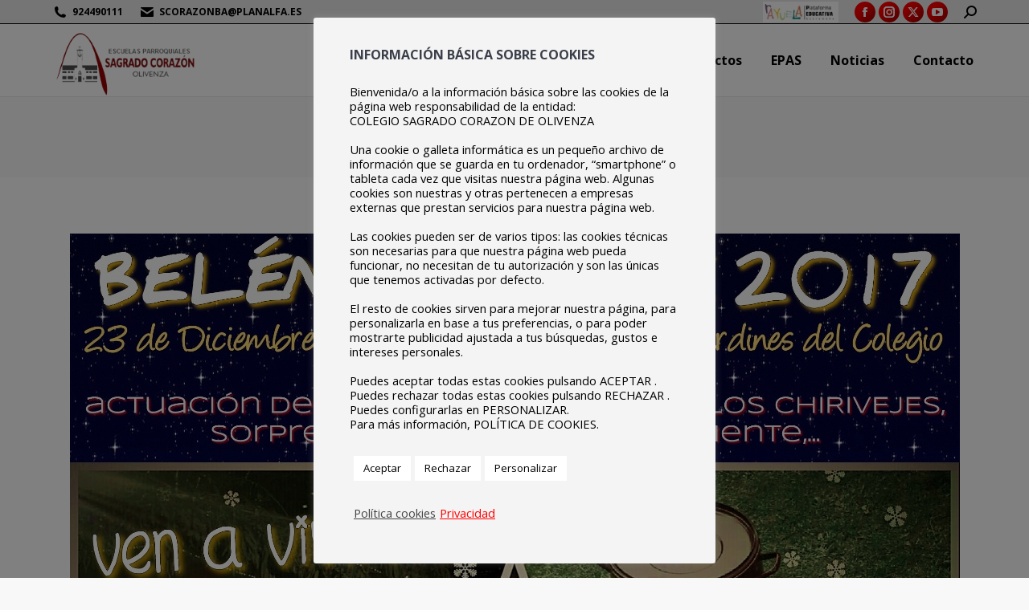

--- FILE ---
content_type: text/html; charset=UTF-8
request_url: https://www.sagradocorazonolivenza.com/portal-viviente-2017/portal-viviente-2017/
body_size: 15250
content:
<!DOCTYPE html>
<!--[if !(IE 6) | !(IE 7) | !(IE 8)  ]><!-->
<html lang="es" class="no-js">
<!--<![endif]-->
<head>
	<meta charset="UTF-8" />
				<meta name="viewport" content="width=device-width, initial-scale=1, maximum-scale=1, user-scalable=0"/>
			<meta name="theme-color" content="#ff0000"/>	<link rel="profile" href="https://gmpg.org/xfn/11" />
	<meta name='robots' content='index, follow, max-image-preview:large, max-snippet:-1, max-video-preview:-1' />
	<style>img:is([sizes="auto" i], [sizes^="auto," i]) { contain-intrinsic-size: 3000px 1500px }</style>
	<script type="text/javascript">function rgmkInitGoogleMaps(){window.rgmkGoogleMapsCallback=true;try{jQuery(document).trigger("rgmkGoogleMapsLoad")}catch(err){}}</script>
	<!-- This site is optimized with the Yoast SEO plugin v26.4 - https://yoast.com/wordpress/plugins/seo/ -->
	<title>Portal viviente 2017 - Escuelas Parroquiales Sagrado Corazón de Olivenza</title>
	<link rel="canonical" href="https://www.sagradocorazonolivenza.com/portal-viviente-2017/portal-viviente-2017/" />
	<meta property="og:locale" content="es_ES" />
	<meta property="og:type" content="article" />
	<meta property="og:title" content="Portal viviente 2017 - Escuelas Parroquiales Sagrado Corazón de Olivenza" />
	<meta property="og:url" content="https://www.sagradocorazonolivenza.com/portal-viviente-2017/portal-viviente-2017/" />
	<meta property="og:site_name" content="Escuelas Parroquiales Sagrado Corazón de Olivenza" />
	<meta property="og:image" content="https://www.sagradocorazonolivenza.com/portal-viviente-2017/portal-viviente-2017" />
	<meta property="og:image:width" content="1107" />
	<meta property="og:image:height" content="1600" />
	<meta property="og:image:type" content="image/jpeg" />
	<meta name="twitter:card" content="summary_large_image" />
	<script type="application/ld+json" class="yoast-schema-graph">{"@context":"https://schema.org","@graph":[{"@type":"WebPage","@id":"https://www.sagradocorazonolivenza.com/portal-viviente-2017/portal-viviente-2017/","url":"https://www.sagradocorazonolivenza.com/portal-viviente-2017/portal-viviente-2017/","name":"Portal viviente 2017 - Escuelas Parroquiales Sagrado Corazón de Olivenza","isPartOf":{"@id":"https://www.sagradocorazonolivenza.com/#website"},"primaryImageOfPage":{"@id":"https://www.sagradocorazonolivenza.com/portal-viviente-2017/portal-viviente-2017/#primaryimage"},"image":{"@id":"https://www.sagradocorazonolivenza.com/portal-viviente-2017/portal-viviente-2017/#primaryimage"},"thumbnailUrl":"https://www.sagradocorazonolivenza.com/wp-content/uploads/2017/12/Portal-viviente-2017.jpg","datePublished":"2017-12-03T12:41:57+00:00","breadcrumb":{"@id":"https://www.sagradocorazonolivenza.com/portal-viviente-2017/portal-viviente-2017/#breadcrumb"},"inLanguage":"es","potentialAction":[{"@type":"ReadAction","target":["https://www.sagradocorazonolivenza.com/portal-viviente-2017/portal-viviente-2017/"]}]},{"@type":"ImageObject","inLanguage":"es","@id":"https://www.sagradocorazonolivenza.com/portal-viviente-2017/portal-viviente-2017/#primaryimage","url":"https://www.sagradocorazonolivenza.com/wp-content/uploads/2017/12/Portal-viviente-2017.jpg","contentUrl":"https://www.sagradocorazonolivenza.com/wp-content/uploads/2017/12/Portal-viviente-2017.jpg","width":1107,"height":1600},{"@type":"BreadcrumbList","@id":"https://www.sagradocorazonolivenza.com/portal-viviente-2017/portal-viviente-2017/#breadcrumb","itemListElement":[{"@type":"ListItem","position":1,"name":"Portada","item":"https://www.sagradocorazonolivenza.com/"},{"@type":"ListItem","position":2,"name":"Portal viviente 2017","item":"https://www.sagradocorazonolivenza.com/portal-viviente-2017/"},{"@type":"ListItem","position":3,"name":"Portal viviente 2017"}]},{"@type":"WebSite","@id":"https://www.sagradocorazonolivenza.com/#website","url":"https://www.sagradocorazonolivenza.com/","name":"Escuelas Parroquiales Sagrado Corazón de Olivenza","description":"Escuelas Parroquiales Sagrado Corazón de Olivenza","publisher":{"@id":"https://www.sagradocorazonolivenza.com/#organization"},"potentialAction":[{"@type":"SearchAction","target":{"@type":"EntryPoint","urlTemplate":"https://www.sagradocorazonolivenza.com/?s={search_term_string}"},"query-input":{"@type":"PropertyValueSpecification","valueRequired":true,"valueName":"search_term_string"}}],"inLanguage":"es"},{"@type":"Organization","@id":"https://www.sagradocorazonolivenza.com/#organization","name":"Escuelas Parroquiales Sagrado Corazón de Olivenza","url":"https://www.sagradocorazonolivenza.com/","logo":{"@type":"ImageObject","inLanguage":"es","@id":"https://www.sagradocorazonolivenza.com/#/schema/logo/image/","url":"https://www.sagradocorazonolivenza.com/wp-content/uploads/2018/04/logoampa-escuelasparroquiales.jpg","contentUrl":"https://www.sagradocorazonolivenza.com/wp-content/uploads/2018/04/logoampa-escuelasparroquiales.jpg","width":300,"height":128,"caption":"Escuelas Parroquiales Sagrado Corazón de Olivenza"},"image":{"@id":"https://www.sagradocorazonolivenza.com/#/schema/logo/image/"}}]}</script>
	<!-- / Yoast SEO plugin. -->


<link rel='dns-prefetch' href='//fonts.googleapis.com' />
<link rel="alternate" type="application/rss+xml" title="Escuelas Parroquiales Sagrado Corazón de Olivenza &raquo; Feed" href="https://www.sagradocorazonolivenza.com/feed/" />
<script>
window._wpemojiSettings = {"baseUrl":"https:\/\/s.w.org\/images\/core\/emoji\/16.0.1\/72x72\/","ext":".png","svgUrl":"https:\/\/s.w.org\/images\/core\/emoji\/16.0.1\/svg\/","svgExt":".svg","source":{"concatemoji":"https:\/\/www.sagradocorazonolivenza.com\/wp-includes\/js\/wp-emoji-release.min.js?ver=6.8.3"}};
/*! This file is auto-generated */
!function(s,n){var o,i,e;function c(e){try{var t={supportTests:e,timestamp:(new Date).valueOf()};sessionStorage.setItem(o,JSON.stringify(t))}catch(e){}}function p(e,t,n){e.clearRect(0,0,e.canvas.width,e.canvas.height),e.fillText(t,0,0);var t=new Uint32Array(e.getImageData(0,0,e.canvas.width,e.canvas.height).data),a=(e.clearRect(0,0,e.canvas.width,e.canvas.height),e.fillText(n,0,0),new Uint32Array(e.getImageData(0,0,e.canvas.width,e.canvas.height).data));return t.every(function(e,t){return e===a[t]})}function u(e,t){e.clearRect(0,0,e.canvas.width,e.canvas.height),e.fillText(t,0,0);for(var n=e.getImageData(16,16,1,1),a=0;a<n.data.length;a++)if(0!==n.data[a])return!1;return!0}function f(e,t,n,a){switch(t){case"flag":return n(e,"\ud83c\udff3\ufe0f\u200d\u26a7\ufe0f","\ud83c\udff3\ufe0f\u200b\u26a7\ufe0f")?!1:!n(e,"\ud83c\udde8\ud83c\uddf6","\ud83c\udde8\u200b\ud83c\uddf6")&&!n(e,"\ud83c\udff4\udb40\udc67\udb40\udc62\udb40\udc65\udb40\udc6e\udb40\udc67\udb40\udc7f","\ud83c\udff4\u200b\udb40\udc67\u200b\udb40\udc62\u200b\udb40\udc65\u200b\udb40\udc6e\u200b\udb40\udc67\u200b\udb40\udc7f");case"emoji":return!a(e,"\ud83e\udedf")}return!1}function g(e,t,n,a){var r="undefined"!=typeof WorkerGlobalScope&&self instanceof WorkerGlobalScope?new OffscreenCanvas(300,150):s.createElement("canvas"),o=r.getContext("2d",{willReadFrequently:!0}),i=(o.textBaseline="top",o.font="600 32px Arial",{});return e.forEach(function(e){i[e]=t(o,e,n,a)}),i}function t(e){var t=s.createElement("script");t.src=e,t.defer=!0,s.head.appendChild(t)}"undefined"!=typeof Promise&&(o="wpEmojiSettingsSupports",i=["flag","emoji"],n.supports={everything:!0,everythingExceptFlag:!0},e=new Promise(function(e){s.addEventListener("DOMContentLoaded",e,{once:!0})}),new Promise(function(t){var n=function(){try{var e=JSON.parse(sessionStorage.getItem(o));if("object"==typeof e&&"number"==typeof e.timestamp&&(new Date).valueOf()<e.timestamp+604800&&"object"==typeof e.supportTests)return e.supportTests}catch(e){}return null}();if(!n){if("undefined"!=typeof Worker&&"undefined"!=typeof OffscreenCanvas&&"undefined"!=typeof URL&&URL.createObjectURL&&"undefined"!=typeof Blob)try{var e="postMessage("+g.toString()+"("+[JSON.stringify(i),f.toString(),p.toString(),u.toString()].join(",")+"));",a=new Blob([e],{type:"text/javascript"}),r=new Worker(URL.createObjectURL(a),{name:"wpTestEmojiSupports"});return void(r.onmessage=function(e){c(n=e.data),r.terminate(),t(n)})}catch(e){}c(n=g(i,f,p,u))}t(n)}).then(function(e){for(var t in e)n.supports[t]=e[t],n.supports.everything=n.supports.everything&&n.supports[t],"flag"!==t&&(n.supports.everythingExceptFlag=n.supports.everythingExceptFlag&&n.supports[t]);n.supports.everythingExceptFlag=n.supports.everythingExceptFlag&&!n.supports.flag,n.DOMReady=!1,n.readyCallback=function(){n.DOMReady=!0}}).then(function(){return e}).then(function(){var e;n.supports.everything||(n.readyCallback(),(e=n.source||{}).concatemoji?t(e.concatemoji):e.wpemoji&&e.twemoji&&(t(e.twemoji),t(e.wpemoji)))}))}((window,document),window._wpemojiSettings);
</script>
<link rel='stylesheet' id='ai1ec_style-css' href='//www.sagradocorazonolivenza.com/wp-content/plugins/all-in-one-event-calendar/public/themes-ai1ec/vortex/css/ai1ec_parsed_css.css?ver=3.0.0' media='all' />
<style id='wp-emoji-styles-inline-css'>

	img.wp-smiley, img.emoji {
		display: inline !important;
		border: none !important;
		box-shadow: none !important;
		height: 1em !important;
		width: 1em !important;
		margin: 0 0.07em !important;
		vertical-align: -0.1em !important;
		background: none !important;
		padding: 0 !important;
	}
</style>
<link rel='stylesheet' id='contact-form-7-css' href='https://www.sagradocorazonolivenza.com/wp-content/plugins/contact-form-7/includes/css/styles.css?ver=6.1.4' media='all' />
<link rel='stylesheet' id='cookie-law-info-css' href='https://www.sagradocorazonolivenza.com/wp-content/plugins/cookie-law-info/legacy/public/css/cookie-law-info-public.css?ver=3.3.7' media='all' />
<link rel='stylesheet' id='cookie-law-info-gdpr-css' href='https://www.sagradocorazonolivenza.com/wp-content/plugins/cookie-law-info/legacy/public/css/cookie-law-info-gdpr.css?ver=3.3.7' media='all' />
<link rel='stylesheet' id='uaf_client_css-css' href='https://www.sagradocorazonolivenza.com/wp-content/uploads/useanyfont/uaf.css?ver=1764587041' media='all' />
<link rel='stylesheet' id='the7-font-css' href='https://www.sagradocorazonolivenza.com/wp-content/themes/dt-the7/fonts/icomoon-the7-font/icomoon-the7-font.min.css?ver=12.10.0.1' media='all' />
<link rel='stylesheet' id='the7-awesome-fonts-css' href='https://www.sagradocorazonolivenza.com/wp-content/themes/dt-the7/fonts/FontAwesome/css/all.min.css?ver=12.10.0.1' media='all' />
<link rel='stylesheet' id='the7-awesome-fonts-back-css' href='https://www.sagradocorazonolivenza.com/wp-content/themes/dt-the7/fonts/FontAwesome/back-compat.min.css?ver=12.10.0.1' media='all' />
<link rel='stylesheet' id='the7-Defaults-css' href='https://www.sagradocorazonolivenza.com/wp-content/uploads/smile_fonts/Defaults/Defaults.css?ver=6.8.3' media='all' />
<link rel='stylesheet' id='the7-fontello-css' href='https://www.sagradocorazonolivenza.com/wp-content/themes/dt-the7/fonts/fontello/css/fontello.min.css?ver=12.10.0.1' media='all' />
<link rel='stylesheet' id='dt-web-fonts-css' href='https://fonts.googleapis.com/css?family=Open+Sans:400,400italic,600,700%7CRoboto:400,600,700&#038;display=swap' media='all' />
<link rel='stylesheet' id='dt-main-css' href='https://www.sagradocorazonolivenza.com/wp-content/themes/dt-the7/css/main.min.css?ver=12.10.0.1' media='all' />
<link rel='stylesheet' id='the7-custom-scrollbar-css' href='https://www.sagradocorazonolivenza.com/wp-content/themes/dt-the7/lib/custom-scrollbar/custom-scrollbar.min.css?ver=12.10.0.1' media='all' />
<link rel='stylesheet' id='the7-wpbakery-css' href='https://www.sagradocorazonolivenza.com/wp-content/themes/dt-the7/css/wpbakery.min.css?ver=12.10.0.1' media='all' />
<link rel='stylesheet' id='the7-core-css' href='https://www.sagradocorazonolivenza.com/wp-content/plugins/dt-the7-core/assets/css/post-type.min.css?ver=2.7.12' media='all' />
<link rel='stylesheet' id='the7-css-vars-css' href='https://www.sagradocorazonolivenza.com/wp-content/uploads/the7-css/css-vars.css?ver=41b34aa6d763' media='all' />
<link rel='stylesheet' id='dt-custom-css' href='https://www.sagradocorazonolivenza.com/wp-content/uploads/the7-css/custom.css?ver=41b34aa6d763' media='all' />
<link rel='stylesheet' id='dt-media-css' href='https://www.sagradocorazonolivenza.com/wp-content/uploads/the7-css/media.css?ver=41b34aa6d763' media='all' />
<link rel='stylesheet' id='the7-mega-menu-css' href='https://www.sagradocorazonolivenza.com/wp-content/uploads/the7-css/mega-menu.css?ver=41b34aa6d763' media='all' />
<link rel='stylesheet' id='the7-elements-albums-portfolio-css' href='https://www.sagradocorazonolivenza.com/wp-content/uploads/the7-css/the7-elements-albums-portfolio.css?ver=41b34aa6d763' media='all' />
<link rel='stylesheet' id='the7-elements-css' href='https://www.sagradocorazonolivenza.com/wp-content/uploads/the7-css/post-type-dynamic.css?ver=41b34aa6d763' media='all' />
<link rel='stylesheet' id='style-css' href='https://www.sagradocorazonolivenza.com/wp-content/themes/dt-the7/style.css?ver=12.10.0.1' media='all' />
<script src="https://www.sagradocorazonolivenza.com/wp-includes/js/jquery/jquery.min.js?ver=3.7.1" id="jquery-core-js"></script>
<script src="https://www.sagradocorazonolivenza.com/wp-includes/js/jquery/jquery-migrate.min.js?ver=3.4.1" id="jquery-migrate-js"></script>
<script id="cookie-law-info-js-extra">
var Cli_Data = {"nn_cookie_ids":["CONSENT","_gat","cookielawinfo-checkbox-analytics","cookielawinfo-checkbox-advertisement","cookielawinfo-checkbox-others","JSESSIONID","YSC","VISITOR_INFO1_LIVE","test_cookie","IDE","_ga","_gid","cookielawinfo-checkbox-functional","attributionCookie","redirectFacebook","_gat_dataTracker","aiovg_videos_views","cookielawinfo-checkbox-necessary","cookielawinfo-checkbox-performance","aiovg_rand_seed"],"cookielist":[],"non_necessary_cookies":{"rendimiento":["_gat"],"analisis":["CONSENT","_ga","_gid"],"publicidad":["YSC","VISITOR_INFO1_LIVE","test_cookie","IDE"],"otras":["attributionCookie","redirectFacebook","_gat_dataTracker","aiovg_videos_views","aiovg_rand_seed"],"necesarias":["JSESSIONID"]},"ccpaEnabled":"","ccpaRegionBased":"","ccpaBarEnabled":"","strictlyEnabled":["necessary","obligatoire"],"ccpaType":"gdpr","js_blocking":"1","custom_integration":"","triggerDomRefresh":"","secure_cookies":""};
var cli_cookiebar_settings = {"animate_speed_hide":"500","animate_speed_show":"500","background":"#f4f4f4","border":"#b1a6a6c2","border_on":"","button_1_button_colour":"#000","button_1_button_hover":"#000000","button_1_link_colour":"#fff","button_1_as_button":"1","button_1_new_win":"","button_2_button_colour":"#333","button_2_button_hover":"#292929","button_2_link_colour":"#444","button_2_as_button":"","button_2_hidebar":"1","button_3_button_colour":"#ffffff","button_3_button_hover":"#cccccc","button_3_link_colour":"#000000","button_3_as_button":"1","button_3_new_win":"","button_4_button_colour":"#ffffff","button_4_button_hover":"#cccccc","button_4_link_colour":"#000000","button_4_as_button":"1","button_7_button_colour":"#ffffff","button_7_button_hover":"#cccccc","button_7_link_colour":"#000000","button_7_as_button":"1","button_7_new_win":"","font_family":"inherit","header_fix":"","notify_animate_hide":"1","notify_animate_show":"1","notify_div_id":"#cookie-law-info-bar","notify_position_horizontal":"right","notify_position_vertical":"top","scroll_close":"","scroll_close_reload":"","accept_close_reload":"","reject_close_reload":"","showagain_tab":"1","showagain_background":"#fff","showagain_border":"#000","showagain_div_id":"#cookie-law-info-again","showagain_x_position":"100px","text":"#000","show_once_yn":"","show_once":"10000","logging_on":"","as_popup":"","popup_overlay":"1","bar_heading_text":"INFORMACI\u00d3N B\u00c1SICA SOBRE COOKIES","cookie_bar_as":"popup","popup_showagain_position":"bottom-left","widget_position":"left"};
var log_object = {"ajax_url":"https:\/\/www.sagradocorazonolivenza.com\/wp-admin\/admin-ajax.php"};
</script>
<script src="https://www.sagradocorazonolivenza.com/wp-content/plugins/cookie-law-info/legacy/public/js/cookie-law-info-public.js?ver=3.3.7" id="cookie-law-info-js"></script>
<script src="//www.sagradocorazonolivenza.com/wp-content/plugins/revslider/sr6/assets/js/rbtools.min.js?ver=6.7.38" async id="tp-tools-js"></script>
<script src="//www.sagradocorazonolivenza.com/wp-content/plugins/revslider/sr6/assets/js/rs6.min.js?ver=6.7.38" async id="revmin-js"></script>
<script id="dt-above-fold-js-extra">
var dtLocal = {"themeUrl":"https:\/\/www.sagradocorazonolivenza.com\/wp-content\/themes\/dt-the7","passText":"Para ver este art\u00edculo protegido, introduce la contrase\u00f1a:","moreButtonText":{"loading":"Cargando...","loadMore":"Cargar m\u00e1s"},"postID":"1750","ajaxurl":"https:\/\/www.sagradocorazonolivenza.com\/wp-admin\/admin-ajax.php","REST":{"baseUrl":"https:\/\/www.sagradocorazonolivenza.com\/wp-json\/the7\/v1","endpoints":{"sendMail":"\/send-mail"}},"contactMessages":{"required":"One or more fields have an error. Please check and try again.","terms":"Please accept the privacy policy.","fillTheCaptchaError":"Please, fill the captcha."},"captchaSiteKey":"","ajaxNonce":"3534f2d82f","pageData":"","themeSettings":{"smoothScroll":"off","lazyLoading":false,"desktopHeader":{"height":90},"ToggleCaptionEnabled":"disabled","ToggleCaption":"Navigation","floatingHeader":{"showAfter":94,"showMenu":true,"height":56,"logo":{"showLogo":true,"html":"<img class=\" preload-me\" src=\"https:\/\/www.sagradocorazonolivenza.com\/wp-content\/uploads\/2020\/01\/logohorizontal-trans-cabeceraflotanteh50.png\" srcset=\"https:\/\/www.sagradocorazonolivenza.com\/wp-content\/uploads\/2020\/01\/logohorizontal-trans-cabeceraflotanteh50.png 116w, https:\/\/www.sagradocorazonolivenza.com\/wp-content\/uploads\/2020\/01\/logohorizontal-trans-cabeceraflotanteh50.png 116w\" width=\"116\" height=\"50\"   sizes=\"116px\" alt=\"Escuelas Parroquiales Sagrado Coraz\u00f3n de Olivenza\" \/>","url":"https:\/\/www.sagradocorazonolivenza.com\/"}},"topLine":{"floatingTopLine":{"logo":{"showLogo":false,"html":""}}},"mobileHeader":{"firstSwitchPoint":990,"secondSwitchPoint":500,"firstSwitchPointHeight":70,"secondSwitchPointHeight":56,"mobileToggleCaptionEnabled":"disabled","mobileToggleCaption":"Men\u00fa"},"stickyMobileHeaderFirstSwitch":{"logo":{"html":"<img class=\" preload-me\" src=\"https:\/\/www.sagradocorazonolivenza.com\/wp-content\/uploads\/2017\/05\/logohorizontal-trans-cabecerah80.png\" srcset=\"https:\/\/www.sagradocorazonolivenza.com\/wp-content\/uploads\/2017\/05\/logohorizontal-trans-cabecerah80.png 186w, https:\/\/www.sagradocorazonolivenza.com\/wp-content\/uploads\/2017\/05\/logohorizontal-trans-cabecerah80.png 186w\" width=\"186\" height=\"80\"   sizes=\"186px\" alt=\"Escuelas Parroquiales Sagrado Coraz\u00f3n de Olivenza\" \/>"}},"stickyMobileHeaderSecondSwitch":{"logo":{"html":"<img class=\" preload-me\" src=\"https:\/\/www.sagradocorazonolivenza.com\/wp-content\/uploads\/2017\/05\/logohorizontal-trans-cabecerah80.png\" srcset=\"https:\/\/www.sagradocorazonolivenza.com\/wp-content\/uploads\/2017\/05\/logohorizontal-trans-cabecerah80.png 186w, https:\/\/www.sagradocorazonolivenza.com\/wp-content\/uploads\/2017\/05\/logohorizontal-trans-cabecerah80.png 186w\" width=\"186\" height=\"80\"   sizes=\"186px\" alt=\"Escuelas Parroquiales Sagrado Coraz\u00f3n de Olivenza\" \/>"}},"sidebar":{"switchPoint":970},"boxedWidth":"1280px"},"VCMobileScreenWidth":"768"};
var dtShare = {"shareButtonText":{"facebook":"Share on Facebook","twitter":"Share on X","pinterest":"Pin it","linkedin":"Share on Linkedin","whatsapp":"Share on Whatsapp"},"overlayOpacity":"85"};
</script>
<script src="https://www.sagradocorazonolivenza.com/wp-content/themes/dt-the7/js/above-the-fold.min.js?ver=12.10.0.1" id="dt-above-fold-js"></script>
<script></script><link rel="https://api.w.org/" href="https://www.sagradocorazonolivenza.com/wp-json/" /><link rel="alternate" title="JSON" type="application/json" href="https://www.sagradocorazonolivenza.com/wp-json/wp/v2/media/1750" /><link rel="EditURI" type="application/rsd+xml" title="RSD" href="https://www.sagradocorazonolivenza.com/xmlrpc.php?rsd" />
<meta name="generator" content="WordPress 6.8.3" />
<link rel='shortlink' href='https://www.sagradocorazonolivenza.com/?p=1750' />
<link rel="alternate" title="oEmbed (JSON)" type="application/json+oembed" href="https://www.sagradocorazonolivenza.com/wp-json/oembed/1.0/embed?url=https%3A%2F%2Fwww.sagradocorazonolivenza.com%2Fportal-viviente-2017%2Fportal-viviente-2017%2F" />
<link rel="alternate" title="oEmbed (XML)" type="text/xml+oembed" href="https://www.sagradocorazonolivenza.com/wp-json/oembed/1.0/embed?url=https%3A%2F%2Fwww.sagradocorazonolivenza.com%2Fportal-viviente-2017%2Fportal-viviente-2017%2F&#038;format=xml" />
<style type="text/css">
			.aiovg-player {
				display: block;
				position: relative;
				border-radius: 3px;
				padding-bottom: 56.25%;
				width: 100%;
				height: 0;	
				overflow: hidden;
			}
			
			.aiovg-player iframe,
			.aiovg-player .video-js,
			.aiovg-player .plyr {
				--plyr-color-main: #00b2ff;
				position: absolute;
				inset: 0;	
				margin: 0;
				padding: 0;
				width: 100%;
				height: 100%;
			}
		</style><meta name="generator" content="Powered by WPBakery Page Builder - drag and drop page builder for WordPress."/>
<meta name="generator" content="Powered by Slider Revolution 6.7.38 - responsive, Mobile-Friendly Slider Plugin for WordPress with comfortable drag and drop interface." />
<link rel="icon" href="https://www.sagradocorazonolivenza.com/wp-content/uploads/2017/02/logoepsc28x28.png" type="image/png" sizes="16x16"/><link rel="icon" href="https://www.sagradocorazonolivenza.com/wp-content/uploads/2017/02/logoepsc56x56.png" type="image/png" sizes="32x32"/><link rel="apple-touch-icon" href="https://www.sagradocorazonolivenza.com/wp-content/uploads/2017/02/logoepsc60x60.png"><link rel="apple-touch-icon" sizes="76x76" href="https://www.sagradocorazonolivenza.com/wp-content/uploads/2017/02/logoepsc76x76.png"><link rel="apple-touch-icon" sizes="120x120" href="https://www.sagradocorazonolivenza.com/wp-content/uploads/2017/02/logoepsc120x120.png"><link rel="apple-touch-icon" sizes="152x152" href="https://www.sagradocorazonolivenza.com/wp-content/uploads/2017/02/logoepsc152x152.png"><script>function setREVStartSize(e){
			//window.requestAnimationFrame(function() {
				window.RSIW = window.RSIW===undefined ? window.innerWidth : window.RSIW;
				window.RSIH = window.RSIH===undefined ? window.innerHeight : window.RSIH;
				try {
					var pw = document.getElementById(e.c).parentNode.offsetWidth,
						newh;
					pw = pw===0 || isNaN(pw) || (e.l=="fullwidth" || e.layout=="fullwidth") ? window.RSIW : pw;
					e.tabw = e.tabw===undefined ? 0 : parseInt(e.tabw);
					e.thumbw = e.thumbw===undefined ? 0 : parseInt(e.thumbw);
					e.tabh = e.tabh===undefined ? 0 : parseInt(e.tabh);
					e.thumbh = e.thumbh===undefined ? 0 : parseInt(e.thumbh);
					e.tabhide = e.tabhide===undefined ? 0 : parseInt(e.tabhide);
					e.thumbhide = e.thumbhide===undefined ? 0 : parseInt(e.thumbhide);
					e.mh = e.mh===undefined || e.mh=="" || e.mh==="auto" ? 0 : parseInt(e.mh,0);
					if(e.layout==="fullscreen" || e.l==="fullscreen")
						newh = Math.max(e.mh,window.RSIH);
					else{
						e.gw = Array.isArray(e.gw) ? e.gw : [e.gw];
						for (var i in e.rl) if (e.gw[i]===undefined || e.gw[i]===0) e.gw[i] = e.gw[i-1];
						e.gh = e.el===undefined || e.el==="" || (Array.isArray(e.el) && e.el.length==0)? e.gh : e.el;
						e.gh = Array.isArray(e.gh) ? e.gh : [e.gh];
						for (var i in e.rl) if (e.gh[i]===undefined || e.gh[i]===0) e.gh[i] = e.gh[i-1];
											
						var nl = new Array(e.rl.length),
							ix = 0,
							sl;
						e.tabw = e.tabhide>=pw ? 0 : e.tabw;
						e.thumbw = e.thumbhide>=pw ? 0 : e.thumbw;
						e.tabh = e.tabhide>=pw ? 0 : e.tabh;
						e.thumbh = e.thumbhide>=pw ? 0 : e.thumbh;
						for (var i in e.rl) nl[i] = e.rl[i]<window.RSIW ? 0 : e.rl[i];
						sl = nl[0];
						for (var i in nl) if (sl>nl[i] && nl[i]>0) { sl = nl[i]; ix=i;}
						var m = pw>(e.gw[ix]+e.tabw+e.thumbw) ? 1 : (pw-(e.tabw+e.thumbw)) / (e.gw[ix]);
						newh =  (e.gh[ix] * m) + (e.tabh + e.thumbh);
					}
					var el = document.getElementById(e.c);
					if (el!==null && el) el.style.height = newh+"px";
					el = document.getElementById(e.c+"_wrapper");
					if (el!==null && el) {
						el.style.height = newh+"px";
						el.style.display = "block";
					}
				} catch(e){
					console.log("Failure at Presize of Slider:" + e)
				}
			//});
		  };</script>
<noscript><style> .wpb_animate_when_almost_visible { opacity: 1; }</style></noscript><style id='the7-custom-inline-css' type='text/css'>
#responsive-form{
    max-width:600px /*-- cambiar esto para conseguir el ancho de la forma deseada --*/;
    margin:0 auto;
        width:100%;
}
.form-row{
    width: 100%;
}
.column-half, .column-full{
    float: left;
    position: relative;
    padding: 0.65rem;
    width:100%;
    -webkit-box-sizing: border-box;
        -moz-box-sizing: border-box;
        box-sizing: border-box
}
.clearfix:after {
    content: "";
    display: table;
    clear: both;
}

/**---------------- Media query ----------------**/
@media only screen and (min-width: 48em) { 
    .column-half{
        width: 50%;
    }
}
</style>
</head>
<body id="the7-body" class="attachment wp-singular attachment-template-default single single-attachment postid-1750 attachmentid-1750 attachment-jpeg wp-embed-responsive wp-theme-dt-the7 the7-core-ver-2.7.12 no-comments dt-responsive-on right-mobile-menu-close-icon ouside-menu-close-icon mobile-hamburger-close-bg-enable mobile-hamburger-close-bg-hover-enable  fade-medium-mobile-menu-close-icon fade-medium-menu-close-icon accent-gradient srcset-enabled btn-flat custom-btn-color custom-btn-hover-color phantom-fade phantom-line-decoration phantom-custom-logo-on floating-mobile-menu-icon top-header first-switch-logo-left first-switch-menu-right second-switch-logo-left second-switch-menu-right right-mobile-menu layzr-loading-on popup-message-style the7-ver-12.10.0.1 dt-fa-compatibility wpb-js-composer js-comp-ver-8.7.2 vc_responsive">
<!-- The7 12.10.0.1 -->

<div id="page" >
	<a class="skip-link screen-reader-text" href="#content">Saltar al contenido</a>

<div class="masthead inline-header right widgets full-height line-decoration shadow-mobile-header-decoration small-mobile-menu-icon mobile-menu-icon-bg-on mobile-menu-icon-hover-bg-on dt-parent-menu-clickable show-sub-menu-on-hover" >

	<div class="top-bar full-width-line top-bar-line-hide">
	<div class="top-bar-bg" ></div>
	<div class="left-widgets mini-widgets"><span class="mini-contacts phone show-on-desktop in-top-bar-left in-menu-second-switch"><i class="fa-fw the7-mw-icon-phone-bold"></i>924490111</span><span class="mini-contacts email show-on-desktop in-top-bar-left in-menu-second-switch"><i class="fa-fw the7-mw-icon-mail-bold"></i>scorazonba@planalfa.es</span></div><div class="right-widgets mini-widgets"><div class="text-area show-on-desktop in-top-bar-right in-menu-second-switch"><p><a href="https://rayuela.educarex.es/"><img style="vertical-align:middle;"  src="https://www.sagradocorazonolivenza.com/wp-content/uploads/2017/12/logo_rayuela-icono.jpg" alt="" width="94" /></a></p>
</div><div class="soc-ico show-on-desktop in-top-bar-right in-menu-second-switch accent-bg disabled-border border-off hover-custom-bg hover-disabled-border  hover-border-off"><a title="Facebook page opens in new window" href="https://www.facebook.com/sagradocorazonolivenza/" target="_blank" class="facebook"><span class="soc-font-icon"></span><span class="screen-reader-text">Facebook page opens in new window</span></a><a title="Instagram page opens in new window" href="https://www.instagram.com/scolivenza.europa?igsh=YjNjZTJ1MTJmZW5y" target="_blank" class="instagram"><span class="soc-font-icon"></span><span class="screen-reader-text">Instagram page opens in new window</span></a><a title="X page opens in new window" href="https://twitter.com/search?f=tweets&amp;q=%40peuroescuelas&amp;src=typd" target="_blank" class="twitter"><span class="soc-font-icon"></span><span class="screen-reader-text">X page opens in new window</span></a><a title="YouTube page opens in new window" href="https://www.youtube.com/channel/UCsrJ94cbA6PpsyQj2rbkeQQ/featured" target="_blank" class="you-tube"><span class="soc-font-icon"></span><span class="screen-reader-text">YouTube page opens in new window</span></a></div><div class="mini-search show-on-desktop in-top-bar-right near-logo-second-switch popup-search custom-icon"><form class="searchform mini-widget-searchform" role="search" method="get" action="https://www.sagradocorazonolivenza.com/">

	<div class="screen-reader-text">Search:</div>

	
		<a href="" class="submit text-disable"><i class=" mw-icon the7-mw-icon-search-bold"></i></a>
		<div class="popup-search-wrap">
			<input type="text" aria-label="Search" class="field searchform-s" name="s" value="" placeholder="Type and hit enter …" title="Search form"/>
			<a href="" class="search-icon"  aria-label="Search"><i class="the7-mw-icon-search-bold" aria-hidden="true"></i></a>
		</div>

			<input type="submit" class="assistive-text searchsubmit" value="Ir!"/>
</form>
</div></div></div>

	<header class="header-bar" role="banner">

		<div class="branding">
	<div id="site-title" class="assistive-text">Escuelas Parroquiales Sagrado Corazón de Olivenza</div>
	<div id="site-description" class="assistive-text">Escuelas Parroquiales Sagrado Corazón de Olivenza</div>
	<a class="" href="https://www.sagradocorazonolivenza.com/"><img class=" preload-me" src="https://www.sagradocorazonolivenza.com/wp-content/uploads/2017/05/logohorizontal-trans-cabecerah80.png" srcset="https://www.sagradocorazonolivenza.com/wp-content/uploads/2017/05/logohorizontal-trans-cabecerah80.png 186w, https://www.sagradocorazonolivenza.com/wp-content/uploads/2017/05/logohorizontal-trans-cabecerah80.png 186w" width="186" height="80"   sizes="186px" alt="Escuelas Parroquiales Sagrado Corazón de Olivenza" /></a></div>

		<ul id="primary-menu" class="main-nav underline-decoration l-to-r-line outside-item-remove-margin"><li class="menu-item menu-item-type-post_type menu-item-object-page menu-item-home menu-item-1388 first depth-0"><a href='https://www.sagradocorazonolivenza.com/' data-level='1'><span class="menu-item-text"><span class="menu-text">Inicio</span></span></a></li> <li class="menu-item menu-item-type-post_type menu-item-object-page menu-item-has-children menu-item-2783 has-children depth-0"><a href='https://www.sagradocorazonolivenza.com/somos/' data-level='1' aria-haspopup='true' aria-expanded='false'><span class="menu-item-text"><span class="menu-text">Somos</span></span></a><ul class="sub-nav gradient-hover" role="group"><li class="menu-item menu-item-type-post_type menu-item-object-page menu-item-2496 first depth-1"><a href='https://www.sagradocorazonolivenza.com/blog/' data-level='2'><span class="menu-item-text"><span class="menu-text">Blog SC</span></span></a></li> </ul></li> <li class="menu-item menu-item-type-post_type menu-item-object-page menu-item-5016 depth-0"><a href='https://www.sagradocorazonolivenza.com/escuela-infantil/' data-level='1'><span class="menu-item-text"><span class="menu-text">Escuela Infantil</span></span></a></li> <li class="menu-item menu-item-type-post_type menu-item-object-page menu-item-has-children menu-item-1410 has-children depth-0"><a href='https://www.sagradocorazonolivenza.com/familias/' data-level='1' aria-haspopup='true' aria-expanded='false'><span class="menu-item-text"><span class="menu-text">Familias</span></span></a><ul class="sub-nav gradient-hover" role="group"><li class="menu-item menu-item-type-post_type menu-item-object-page menu-item-1673 first depth-1"><a href='https://www.sagradocorazonolivenza.com/el-centro/pastoral/' data-level='2'><span class="menu-item-text"><span class="menu-text">Pastoral</span></span></a></li> <li class="menu-item menu-item-type-post_type menu-item-object-page menu-item-1391 depth-1"><a href='https://www.sagradocorazonolivenza.com/ampa/' data-level='2'><span class="menu-item-text"><span class="menu-text">AMPA</span></span></a></li> <li class="menu-item menu-item-type-post_type menu-item-object-page menu-item-1419 depth-1"><a href='https://www.sagradocorazonolivenza.com/profesorado/' data-level='2'><span class="menu-item-text"><span class="menu-text">Profesorado</span></span></a></li> <li class="menu-item menu-item-type-post_type menu-item-object-page menu-item-1397 depth-1"><a href='https://www.sagradocorazonolivenza.com/calendario-escolar/' data-level='2'><span class="menu-item-text"><span class="menu-text">Calendario escolar</span></span></a></li> </ul></li> <li class="menu-item menu-item-type-post_type menu-item-object-page menu-item-1421 depth-0"><a href='https://www.sagradocorazonolivenza.com/proyectos/' data-level='1'><span class="menu-item-text"><span class="menu-text">Proyectos</span></span></a></li> <li class="menu-item menu-item-type-post_type menu-item-object-page menu-item-has-children menu-item-3480 has-children depth-0"><a href='https://www.sagradocorazonolivenza.com/epas/' data-level='1' aria-haspopup='true' aria-expanded='false'><span class="menu-item-text"><span class="menu-text">EPAS</span></span></a><ul class="sub-nav gradient-hover" role="group"><li class="menu-item menu-item-type-post_type menu-item-object-page menu-item-has-children menu-item-4275 first has-children depth-1"><a href='https://www.sagradocorazonolivenza.com/epas/epas-2022-23/' data-level='2' aria-haspopup='true' aria-expanded='false'><span class="menu-item-text"><span class="menu-text">EPAS 2022-23</span></span></a><ul class="sub-nav gradient-hover" role="group"><li class="menu-item menu-item-type-post_type menu-item-object-page menu-item-4279 first depth-2"><a href='https://www.sagradocorazonolivenza.com/epas/epas-2022-23/info-point-2022-23/' data-level='3'><span class="menu-item-text"><span class="menu-text">Info Point 2022-23</span></span></a></li> <li class="menu-item menu-item-type-post_type menu-item-object-page menu-item-4291 depth-2"><a href='https://www.sagradocorazonolivenza.com/epas/epas-2022-23/actividades-epas-2022-23/' data-level='3'><span class="menu-item-text"><span class="menu-text">Actividades EPAS 2022-23</span></span></a></li> <li class="menu-item menu-item-type-post_type menu-item-object-page menu-item-4447 depth-2"><a href='https://www.sagradocorazonolivenza.com/epas/epas-2022-23/dia-de-europa-2023-23/' data-level='3'><span class="menu-item-text"><span class="menu-text">Día de Europa 2023-23</span></span></a></li> <li class="menu-item menu-item-type-post_type menu-item-object-page menu-item-4454 depth-2"><a href='https://www.sagradocorazonolivenza.com/epas/epas-2022-23/dossier-de-comunicacion-del-proyecto-epas-2022-23/' data-level='3'><span class="menu-item-text"><span class="menu-text">Dossier de comunicación del proyecto EPAS 2022-23</span></span></a></li> </ul></li> <li class="menu-item menu-item-type-post_type menu-item-object-page menu-item-has-children menu-item-3481 has-children depth-1"><a href='https://www.sagradocorazonolivenza.com/epas/epas-2021-22/' data-level='2' aria-haspopup='true' aria-expanded='false'><span class="menu-item-text"><span class="menu-text">EPAS 2021-22</span></span></a><ul class="sub-nav gradient-hover" role="group"><li class="menu-item menu-item-type-post_type menu-item-object-page menu-item-4144 first depth-2"><a href='https://www.sagradocorazonolivenza.com/epas/epas-2021-22/info-point-2021-22/' data-level='3'><span class="menu-item-text"><span class="menu-text">Info Point 2021-22</span></span></a></li> <li class="menu-item menu-item-type-post_type menu-item-object-page menu-item-4132 depth-2"><a href='https://www.sagradocorazonolivenza.com/epas/epas-2021-22/dossier-de-comunicacion-del-proyecto-epas-2021-22/' data-level='3'><span class="menu-item-text"><span class="menu-text">Dossier de comunicación del proyecto EPAS 2021-22</span></span></a></li> <li class="menu-item menu-item-type-post_type menu-item-object-page menu-item-3482 depth-2"><a href='https://www.sagradocorazonolivenza.com/epas/epas-2021-22/noticias-epas-2021-22/' data-level='3'><span class="menu-item-text"><span class="menu-text">Noticias EPAS 2021-22</span></span></a></li> <li class="menu-item menu-item-type-post_type menu-item-object-page menu-item-3484 depth-2"><a href='https://www.sagradocorazonolivenza.com/epas/epas-2021-22/dia-de-europa-2021-22/' data-level='3'><span class="menu-item-text"><span class="menu-text">Día de EUROPA 2021-22</span></span></a></li> </ul></li> <li class="menu-item menu-item-type-post_type menu-item-object-page menu-item-has-children menu-item-3485 has-children depth-1"><a href='https://www.sagradocorazonolivenza.com/epas/epas-2020-21/' data-level='2' aria-haspopup='true' aria-expanded='false'><span class="menu-item-text"><span class="menu-text">EPAS 2020-21</span></span></a><ul class="sub-nav gradient-hover" role="group"><li class="menu-item menu-item-type-post_type menu-item-object-page menu-item-3488 first depth-2"><a href='https://www.sagradocorazonolivenza.com/epas/epas-2020-21/noticias-epas-2020-21/' data-level='3'><span class="menu-item-text"><span class="menu-text">Noticias EPAS 2020-21</span></span></a></li> <li class="menu-item menu-item-type-post_type menu-item-object-page menu-item-3487 depth-2"><a href='https://www.sagradocorazonolivenza.com/epas/epas-2020-21/galeria-epas-2020-21/' data-level='3'><span class="menu-item-text"><span class="menu-text">Galeria EPAS 2020-21</span></span></a></li> <li class="menu-item menu-item-type-post_type menu-item-object-page menu-item-3486 depth-2"><a href='https://www.sagradocorazonolivenza.com/epas/epas-2020-21/dia-de-europa-2020-21/' data-level='3'><span class="menu-item-text"><span class="menu-text">Día de EUROPA 2020-21</span></span></a></li> </ul></li> </ul></li> <li class="menu-item menu-item-type-post_type menu-item-object-page menu-item-1414 depth-0"><a href='https://www.sagradocorazonolivenza.com/noticias/' data-level='1'><span class="menu-item-text"><span class="menu-text">Noticias</span></span></a></li> <li class="menu-item menu-item-type-post_type menu-item-object-page menu-item-1815 last depth-0"><a href='https://www.sagradocorazonolivenza.com/el-centro/contacto/' data-level='1'><span class="menu-item-text"><span class="menu-text">Contacto</span></span></a></li> </ul>
		
	</header>

</div>
<div role="navigation" aria-label="Main Menu" class="dt-mobile-header mobile-menu-show-divider">
	<div class="dt-close-mobile-menu-icon" aria-label="Close" role="button" tabindex="0"><div class="close-line-wrap"><span class="close-line"></span><span class="close-line"></span><span class="close-line"></span></div></div>	<ul id="mobile-menu" class="mobile-main-nav">
		<li class="menu-item menu-item-type-post_type menu-item-object-page menu-item-home menu-item-1388 first depth-0"><a href='https://www.sagradocorazonolivenza.com/' data-level='1'><span class="menu-item-text"><span class="menu-text">Inicio</span></span></a></li> <li class="menu-item menu-item-type-post_type menu-item-object-page menu-item-has-children menu-item-2783 has-children depth-0"><a href='https://www.sagradocorazonolivenza.com/somos/' data-level='1' aria-haspopup='true' aria-expanded='false'><span class="menu-item-text"><span class="menu-text">Somos</span></span></a><ul class="sub-nav gradient-hover" role="group"><li class="menu-item menu-item-type-post_type menu-item-object-page menu-item-2496 first depth-1"><a href='https://www.sagradocorazonolivenza.com/blog/' data-level='2'><span class="menu-item-text"><span class="menu-text">Blog SC</span></span></a></li> </ul></li> <li class="menu-item menu-item-type-post_type menu-item-object-page menu-item-5016 depth-0"><a href='https://www.sagradocorazonolivenza.com/escuela-infantil/' data-level='1'><span class="menu-item-text"><span class="menu-text">Escuela Infantil</span></span></a></li> <li class="menu-item menu-item-type-post_type menu-item-object-page menu-item-has-children menu-item-1410 has-children depth-0"><a href='https://www.sagradocorazonolivenza.com/familias/' data-level='1' aria-haspopup='true' aria-expanded='false'><span class="menu-item-text"><span class="menu-text">Familias</span></span></a><ul class="sub-nav gradient-hover" role="group"><li class="menu-item menu-item-type-post_type menu-item-object-page menu-item-1673 first depth-1"><a href='https://www.sagradocorazonolivenza.com/el-centro/pastoral/' data-level='2'><span class="menu-item-text"><span class="menu-text">Pastoral</span></span></a></li> <li class="menu-item menu-item-type-post_type menu-item-object-page menu-item-1391 depth-1"><a href='https://www.sagradocorazonolivenza.com/ampa/' data-level='2'><span class="menu-item-text"><span class="menu-text">AMPA</span></span></a></li> <li class="menu-item menu-item-type-post_type menu-item-object-page menu-item-1419 depth-1"><a href='https://www.sagradocorazonolivenza.com/profesorado/' data-level='2'><span class="menu-item-text"><span class="menu-text">Profesorado</span></span></a></li> <li class="menu-item menu-item-type-post_type menu-item-object-page menu-item-1397 depth-1"><a href='https://www.sagradocorazonolivenza.com/calendario-escolar/' data-level='2'><span class="menu-item-text"><span class="menu-text">Calendario escolar</span></span></a></li> </ul></li> <li class="menu-item menu-item-type-post_type menu-item-object-page menu-item-1421 depth-0"><a href='https://www.sagradocorazonolivenza.com/proyectos/' data-level='1'><span class="menu-item-text"><span class="menu-text">Proyectos</span></span></a></li> <li class="menu-item menu-item-type-post_type menu-item-object-page menu-item-has-children menu-item-3480 has-children depth-0"><a href='https://www.sagradocorazonolivenza.com/epas/' data-level='1' aria-haspopup='true' aria-expanded='false'><span class="menu-item-text"><span class="menu-text">EPAS</span></span></a><ul class="sub-nav gradient-hover" role="group"><li class="menu-item menu-item-type-post_type menu-item-object-page menu-item-has-children menu-item-4275 first has-children depth-1"><a href='https://www.sagradocorazonolivenza.com/epas/epas-2022-23/' data-level='2' aria-haspopup='true' aria-expanded='false'><span class="menu-item-text"><span class="menu-text">EPAS 2022-23</span></span></a><ul class="sub-nav gradient-hover" role="group"><li class="menu-item menu-item-type-post_type menu-item-object-page menu-item-4279 first depth-2"><a href='https://www.sagradocorazonolivenza.com/epas/epas-2022-23/info-point-2022-23/' data-level='3'><span class="menu-item-text"><span class="menu-text">Info Point 2022-23</span></span></a></li> <li class="menu-item menu-item-type-post_type menu-item-object-page menu-item-4291 depth-2"><a href='https://www.sagradocorazonolivenza.com/epas/epas-2022-23/actividades-epas-2022-23/' data-level='3'><span class="menu-item-text"><span class="menu-text">Actividades EPAS 2022-23</span></span></a></li> <li class="menu-item menu-item-type-post_type menu-item-object-page menu-item-4447 depth-2"><a href='https://www.sagradocorazonolivenza.com/epas/epas-2022-23/dia-de-europa-2023-23/' data-level='3'><span class="menu-item-text"><span class="menu-text">Día de Europa 2023-23</span></span></a></li> <li class="menu-item menu-item-type-post_type menu-item-object-page menu-item-4454 depth-2"><a href='https://www.sagradocorazonolivenza.com/epas/epas-2022-23/dossier-de-comunicacion-del-proyecto-epas-2022-23/' data-level='3'><span class="menu-item-text"><span class="menu-text">Dossier de comunicación del proyecto EPAS 2022-23</span></span></a></li> </ul></li> <li class="menu-item menu-item-type-post_type menu-item-object-page menu-item-has-children menu-item-3481 has-children depth-1"><a href='https://www.sagradocorazonolivenza.com/epas/epas-2021-22/' data-level='2' aria-haspopup='true' aria-expanded='false'><span class="menu-item-text"><span class="menu-text">EPAS 2021-22</span></span></a><ul class="sub-nav gradient-hover" role="group"><li class="menu-item menu-item-type-post_type menu-item-object-page menu-item-4144 first depth-2"><a href='https://www.sagradocorazonolivenza.com/epas/epas-2021-22/info-point-2021-22/' data-level='3'><span class="menu-item-text"><span class="menu-text">Info Point 2021-22</span></span></a></li> <li class="menu-item menu-item-type-post_type menu-item-object-page menu-item-4132 depth-2"><a href='https://www.sagradocorazonolivenza.com/epas/epas-2021-22/dossier-de-comunicacion-del-proyecto-epas-2021-22/' data-level='3'><span class="menu-item-text"><span class="menu-text">Dossier de comunicación del proyecto EPAS 2021-22</span></span></a></li> <li class="menu-item menu-item-type-post_type menu-item-object-page menu-item-3482 depth-2"><a href='https://www.sagradocorazonolivenza.com/epas/epas-2021-22/noticias-epas-2021-22/' data-level='3'><span class="menu-item-text"><span class="menu-text">Noticias EPAS 2021-22</span></span></a></li> <li class="menu-item menu-item-type-post_type menu-item-object-page menu-item-3484 depth-2"><a href='https://www.sagradocorazonolivenza.com/epas/epas-2021-22/dia-de-europa-2021-22/' data-level='3'><span class="menu-item-text"><span class="menu-text">Día de EUROPA 2021-22</span></span></a></li> </ul></li> <li class="menu-item menu-item-type-post_type menu-item-object-page menu-item-has-children menu-item-3485 has-children depth-1"><a href='https://www.sagradocorazonolivenza.com/epas/epas-2020-21/' data-level='2' aria-haspopup='true' aria-expanded='false'><span class="menu-item-text"><span class="menu-text">EPAS 2020-21</span></span></a><ul class="sub-nav gradient-hover" role="group"><li class="menu-item menu-item-type-post_type menu-item-object-page menu-item-3488 first depth-2"><a href='https://www.sagradocorazonolivenza.com/epas/epas-2020-21/noticias-epas-2020-21/' data-level='3'><span class="menu-item-text"><span class="menu-text">Noticias EPAS 2020-21</span></span></a></li> <li class="menu-item menu-item-type-post_type menu-item-object-page menu-item-3487 depth-2"><a href='https://www.sagradocorazonolivenza.com/epas/epas-2020-21/galeria-epas-2020-21/' data-level='3'><span class="menu-item-text"><span class="menu-text">Galeria EPAS 2020-21</span></span></a></li> <li class="menu-item menu-item-type-post_type menu-item-object-page menu-item-3486 depth-2"><a href='https://www.sagradocorazonolivenza.com/epas/epas-2020-21/dia-de-europa-2020-21/' data-level='3'><span class="menu-item-text"><span class="menu-text">Día de EUROPA 2020-21</span></span></a></li> </ul></li> </ul></li> <li class="menu-item menu-item-type-post_type menu-item-object-page menu-item-1414 depth-0"><a href='https://www.sagradocorazonolivenza.com/noticias/' data-level='1'><span class="menu-item-text"><span class="menu-text">Noticias</span></span></a></li> <li class="menu-item menu-item-type-post_type menu-item-object-page menu-item-1815 last depth-0"><a href='https://www.sagradocorazonolivenza.com/el-centro/contacto/' data-level='1'><span class="menu-item-text"><span class="menu-text">Contacto</span></span></a></li> 	</ul>
	<div class='mobile-mini-widgets-in-menu'></div>
</div>

		<div class="page-title title-center solid-bg">
			<div class="wf-wrap">

				<div class="page-title-head hgroup"><h1 class="entry-title">Portal viviente 2017</h1></div><div class="page-title-breadcrumbs"><div class="assistive-text">Estás aquí:</div><ol class="breadcrumbs text-small" itemscope itemtype="https://schema.org/BreadcrumbList"><li itemprop="itemListElement" itemscope itemtype="https://schema.org/ListItem"><a itemprop="item" href="https://www.sagradocorazonolivenza.com/" title="Inicio"><span itemprop="name">Inicio</span></a><meta itemprop="position" content="1" /></li><li class="current" itemprop="itemListElement" itemscope itemtype="https://schema.org/ListItem"><span itemprop="name">Portal viviente 2017</span><meta itemprop="position" content="2" /></li></ol></div>			</div>
		</div>

		

<div id="main" class="sidebar-none sidebar-divider-vertical">

	
	<div class="main-gradient"></div>
	<div class="wf-wrap">
	<div class="wf-container-main">

	

			<!-- Content -->
			<div id="content" class="content" role="main">

				
					
						<article id="post-1750" class="post-1750 attachment type-attachment status-inherit description-off">

							
							<a href="https://www.sagradocorazonolivenza.com/wp-content/uploads/2017/12/Portal-viviente-2017.jpg" class="alignnone rollover rollover-zoom dt-pswp-item layzr-bg" data-dt-img-description="" title="Portal viviente 2017"><img class="preload-me lazy-load aspect" src="data:image/svg+xml,%3Csvg%20xmlns%3D&#39;http%3A%2F%2Fwww.w3.org%2F2000%2Fsvg&#39;%20viewBox%3D&#39;0%200%201107%201600&#39;%2F%3E" data-src="https://www.sagradocorazonolivenza.com/wp-content/uploads/2017/12/Portal-viviente-2017.jpg" data-srcset="https://www.sagradocorazonolivenza.com/wp-content/uploads/2017/12/Portal-viviente-2017.jpg 1107w" loading="eager" style="--ratio: 1107 / 1600" sizes="(max-width: 1107px) 100vw, 1107px" alt="" width="1107" height="1600"  /></a>
						</article>

						
					
				
			</div><!-- #content -->

			

			</div><!-- .wf-container -->
		</div><!-- .wf-wrap -->

	
	</div><!-- #main -->

	


	<!-- !Footer -->
	<footer id="footer" class="footer solid-bg"  role="contentinfo">

		
<!-- !Bottom-bar -->
<div id="bottom-bar" class="solid-bg logo-left">
    <div class="wf-wrap">
        <div class="wf-container-bottom">

			
                <div class="wf-float-left">

					Escuelas Parroquiales Sagrado Corazón de Olivenza.
                </div>

			
            <div class="wf-float-right">

				<div class="mini-nav"><ul id="bottom-menu"><li class="menu-item menu-item-type-post_type menu-item-object-page menu-item-3436 first depth-0"><a href='https://www.sagradocorazonolivenza.com/cookie-policy/' data-level='1'><span class="menu-item-text"><span class="menu-text">Política de cookies</span></span></a></li> <li class="menu-item menu-item-type-post_type menu-item-object-page menu-item-privacy-policy menu-item-1021 depth-0"><a href='https://www.sagradocorazonolivenza.com/politica-de-privacidad/' data-level='1'><span class="menu-item-text"><span class="menu-text">Política de privacidad</span></span></a></li> <li class="menu-item menu-item-type-post_type menu-item-object-page menu-item-1020 last depth-0"><a href='https://www.sagradocorazonolivenza.com/aviso-legal/' data-level='1'><span class="menu-item-text"><span class="menu-text">Aviso Legal</span></span></a></li> </ul><div class="menu-select"><span class="customSelect1"><span class="customSelectInner">Legal</span></span></div></div>
            </div>

        </div><!-- .wf-container-bottom -->
    </div><!-- .wf-wrap -->
</div><!-- #bottom-bar -->
	</footer><!-- #footer -->

<a href="#" class="scroll-top"><svg version="1.1" xmlns="http://www.w3.org/2000/svg" xmlns:xlink="http://www.w3.org/1999/xlink" x="0px" y="0px"
	 viewBox="0 0 16 16" style="enable-background:new 0 0 16 16;" xml:space="preserve">
<path d="M11.7,6.3l-3-3C8.5,3.1,8.3,3,8,3c0,0,0,0,0,0C7.7,3,7.5,3.1,7.3,3.3l-3,3c-0.4,0.4-0.4,1,0,1.4c0.4,0.4,1,0.4,1.4,0L7,6.4
	V12c0,0.6,0.4,1,1,1s1-0.4,1-1V6.4l1.3,1.3c0.4,0.4,1,0.4,1.4,0C11.9,7.5,12,7.3,12,7S11.9,6.5,11.7,6.3z"/>
</svg><span class="screen-reader-text">Go to Top</span></a>

</div><!-- #page -->


		<script>
			window.RS_MODULES = window.RS_MODULES || {};
			window.RS_MODULES.modules = window.RS_MODULES.modules || {};
			window.RS_MODULES.waiting = window.RS_MODULES.waiting || [];
			window.RS_MODULES.defered = false;
			window.RS_MODULES.moduleWaiting = window.RS_MODULES.moduleWaiting || {};
			window.RS_MODULES.type = 'compiled';
		</script>
		<script type="speculationrules">
{"prefetch":[{"source":"document","where":{"and":[{"href_matches":"\/*"},{"not":{"href_matches":["\/wp-*.php","\/wp-admin\/*","\/wp-content\/uploads\/*","\/wp-content\/*","\/wp-content\/plugins\/*","\/wp-content\/themes\/dt-the7\/*","\/*\\?(.+)"]}},{"not":{"selector_matches":"a[rel~=\"nofollow\"]"}},{"not":{"selector_matches":".no-prefetch, .no-prefetch a"}}]},"eagerness":"conservative"}]}
</script>
<!--googleoff: all--><div id="cookie-law-info-bar" data-nosnippet="true"><h5 class="cli_messagebar_head">INFORMACIÓN BÁSICA SOBRE COOKIES</h5><span><div class="cli-bar-container cli-style-v2"><div class="cli-bar-message"><br />
Bienvenida/o a la información básica sobre las cookies de la página web responsabilidad de la entidad:<br />
COLEGIO SAGRADO CORAZON DE OLIVENZA<br />
<br />
Una cookie o galleta informática es un pequeño archivo de información que se guarda en tu ordenador, “smartphone” o tableta cada vez que visitas nuestra página web. Algunas cookies son nuestras y otras pertenecen a empresas externas que prestan servicios para nuestra página web. <br />
<br />
Las cookies pueden ser de varios tipos: las cookies técnicas son necesarias para que nuestra página web pueda funcionar, no necesitan de tu autorización y son las únicas que tenemos activadas por defecto. <br />
<br />
El resto de cookies sirven para mejorar nuestra página, para personalizarla en base a tus preferencias, o para poder mostrarte publicidad ajustada a tus búsquedas, gustos e intereses personales. <br />
<br />
Puedes aceptar todas estas cookies pulsando ACEPTAR .<br />
Puedes rechazar todas estas cookies pulsando RECHAZAR .<br />
Puedes configurarlas en PERSONALIZAR.      <br />
Para más información, POLÍTICA DE COOKIES.<br />
</div><br />
<div class="cli-bar-btn_container cli-style-v2"><a id="wt-cli-accept-all-btn" role='button' data-cli_action="accept_all" class="wt-cli-element medium cli-plugin-button wt-cli-accept-all-btn cookie_action_close_header cli_action_button">Aceptar</a> <a role='button' id="cookie_action_close_header_reject" class="medium cli-plugin-button cli-plugin-main-button cookie_action_close_header_reject cli_action_button wt-cli-reject-btn" data-cli_action="reject">Rechazar</a> <a role='button' class="medium cli-plugin-button cli-plugin-main-button cli_settings_button">Personalizar</a><br />
</div><br />
<div class="cli-bar-btn_container cli-style-v2"><a href="https://www.sagradocorazonolivenza.com/cookie-policy/" id="CONSTANT_OPEN_URL" target="_blank" class="cli-plugin-main-link" style="margin:0px 5px 0px 5px">Política cookies</a> <a href="https://www.sagradocorazonolivenza.com/politica-de-privacidad/">Privacidad</a></div><br />
</div><br />
<br />
</span></div><div id="cookie-law-info-again" data-nosnippet="true"><span id="cookie_hdr_showagain">Política de privacidad y cookies</span></div><div class="cli-modal" data-nosnippet="true" id="cliSettingsPopup" tabindex="-1" role="dialog" aria-labelledby="cliSettingsPopup" aria-hidden="true">
  <div class="cli-modal-dialog" role="document">
	<div class="cli-modal-content cli-bar-popup">
		  <button type="button" class="cli-modal-close" id="cliModalClose">
			<svg class="" viewBox="0 0 24 24"><path d="M19 6.41l-1.41-1.41-5.59 5.59-5.59-5.59-1.41 1.41 5.59 5.59-5.59 5.59 1.41 1.41 5.59-5.59 5.59 5.59 1.41-1.41-5.59-5.59z"></path><path d="M0 0h24v24h-24z" fill="none"></path></svg>
			<span class="wt-cli-sr-only">Cerrar</span>
		  </button>
		  <div class="cli-modal-body">
			<div class="cli-container-fluid cli-tab-container">
	<div class="cli-row">
		<div class="cli-col-12 cli-align-items-stretch cli-px-0">
			<div class="cli-privacy-overview">
				<h4>Resumen de privacidad</h4>				<div class="cli-privacy-content">
					<div class="cli-privacy-content-text">Este sitio web utiliza cookies para mejorar su experiencia mientras navega por el sitio web. De estas, las cookies que se clasifican como necesarias se almacenan en su navegador, ya que son esenciales para el funcionamiento de las funcionalidades básicas del sitio web. También utilizamos cookies de terceros que nos ayudan a analizar y comprender cómo utiliza este sitio web. Estas cookies se almacenarán en su navegador solo con su consentimiento. También tiene la opción de optar por no recibir estas cookies. Pero la exclusión voluntaria de algunas de estas cookies puede afectar su experiencia de navegación.</div>
				</div>
				<a class="cli-privacy-readmore" aria-label="Mostrar más" role="button" data-readmore-text="Mostrar más" data-readless-text="Mostrar menos"></a>			</div>
		</div>
		<div class="cli-col-12 cli-align-items-stretch cli-px-0 cli-tab-section-container">
												<div class="cli-tab-section">
						<div class="cli-tab-header">
							<a role="button" tabindex="0" class="cli-nav-link cli-settings-mobile" data-target="funcional" data-toggle="cli-toggle-tab">
								Funcional							</a>
															<div class="cli-switch">
									<input type="checkbox" id="wt-cli-checkbox-funcional" class="cli-user-preference-checkbox"  data-id="checkbox-funcional" checked='checked' />
									<label for="wt-cli-checkbox-funcional" class="cli-slider" data-cli-enable="Activado" data-cli-disable="Desactivado"><span class="wt-cli-sr-only">Funcional</span></label>
								</div>
													</div>
						<div class="cli-tab-content">
							<div class="cli-tab-pane cli-fade" data-id="funcional">
								<div class="wt-cli-cookie-description">
									Las cookies funcionales ayudan a realizar ciertas funcionalidades, como compartir el contenido del sitio web en plataformas de redes sociales, recopilar comentarios y otras características de terceros.
								</div>
							</div>
						</div>
					</div>
																	<div class="cli-tab-section">
						<div class="cli-tab-header">
							<a role="button" tabindex="0" class="cli-nav-link cli-settings-mobile" data-target="rendimiento" data-toggle="cli-toggle-tab">
								Rendimiento							</a>
															<div class="cli-switch">
									<input type="checkbox" id="wt-cli-checkbox-rendimiento" class="cli-user-preference-checkbox"  data-id="checkbox-rendimiento" checked='checked' />
									<label for="wt-cli-checkbox-rendimiento" class="cli-slider" data-cli-enable="Activado" data-cli-disable="Desactivado"><span class="wt-cli-sr-only">Rendimiento</span></label>
								</div>
													</div>
						<div class="cli-tab-content">
							<div class="cli-tab-pane cli-fade" data-id="rendimiento">
								<div class="wt-cli-cookie-description">
									Las cookies de rendimiento se utilizan para comprender y analizar los índices de rendimiento clave del sitio web, lo que ayuda a brindar una mejor experiencia de usuario a los visitantes.
<table class="cookielawinfo-row-cat-table cookielawinfo-winter"><thead><tr><th class="cookielawinfo-column-1">Cookie</th><th class="cookielawinfo-column-3">Duración</th><th class="cookielawinfo-column-4">Descripción</th></tr></thead><tbody><tr class="cookielawinfo-row"><td class="cookielawinfo-column-1">_gat</td><td class="cookielawinfo-column-3">1 minute</td><td class="cookielawinfo-column-4">Google Universal Analytics instala esta cookie para restringir la tasa de solicitudes y, por lo tanto, limitar la recopilación de datos en sitios de alto tráfico.</td></tr></tbody></table>								</div>
							</div>
						</div>
					</div>
																	<div class="cli-tab-section">
						<div class="cli-tab-header">
							<a role="button" tabindex="0" class="cli-nav-link cli-settings-mobile" data-target="analisis" data-toggle="cli-toggle-tab">
								Análisis							</a>
															<div class="cli-switch">
									<input type="checkbox" id="wt-cli-checkbox-analisis" class="cli-user-preference-checkbox"  data-id="checkbox-analisis" checked='checked' />
									<label for="wt-cli-checkbox-analisis" class="cli-slider" data-cli-enable="Activado" data-cli-disable="Desactivado"><span class="wt-cli-sr-only">Análisis</span></label>
								</div>
													</div>
						<div class="cli-tab-content">
							<div class="cli-tab-pane cli-fade" data-id="analisis">
								<div class="wt-cli-cookie-description">
									Las cookies analíticas se utilizan para comprender cómo los visitantes interactúan con el sitio web. Estas cookies ayudan a proporcionar información sobre métricas, el número de visitantes, la tasa de rebote, la fuente de tráfico, etc.
<table class="cookielawinfo-row-cat-table cookielawinfo-winter"><thead><tr><th class="cookielawinfo-column-1">Cookie</th><th class="cookielawinfo-column-3">Duración</th><th class="cookielawinfo-column-4">Descripción</th></tr></thead><tbody><tr class="cookielawinfo-row"><td class="cookielawinfo-column-1">CONSENT</td><td class="cookielawinfo-column-3">2 years</td><td class="cookielawinfo-column-4">YouTube establece esta cookie a través de videos de youtube incrustados y registra datos estadísticos anónimos.</td></tr><tr class="cookielawinfo-row"><td class="cookielawinfo-column-1">_ga</td><td class="cookielawinfo-column-3">2 years</td><td class="cookielawinfo-column-4">La cookie _ga, instalada por Google Analytics, calcula los datos de visitantes, sesiones y campañas y también realiza un seguimiento del uso del sitio para el informe de análisis del sitio. La cookie almacena información de forma anónima y asigna un número generado aleatoriamente para reconocer visitantes únicos.</td></tr><tr class="cookielawinfo-row"><td class="cookielawinfo-column-1">_gid</td><td class="cookielawinfo-column-3">1 day</td><td class="cookielawinfo-column-4">Instalada por Google Analytics, la cookie _gid almacena información sobre cómo los visitantes usan un sitio web, al mismo tiempo que crea un informe analítico del rendimiento del sitio web. Algunos de los datos que se recopilan incluyen el número de visitantes, su fuente y las páginas que visitan de forma anónima.</td></tr></tbody></table>								</div>
							</div>
						</div>
					</div>
																	<div class="cli-tab-section">
						<div class="cli-tab-header">
							<a role="button" tabindex="0" class="cli-nav-link cli-settings-mobile" data-target="publicidad" data-toggle="cli-toggle-tab">
								Publicidad							</a>
															<div class="cli-switch">
									<input type="checkbox" id="wt-cli-checkbox-publicidad" class="cli-user-preference-checkbox"  data-id="checkbox-publicidad" checked='checked' />
									<label for="wt-cli-checkbox-publicidad" class="cli-slider" data-cli-enable="Activado" data-cli-disable="Desactivado"><span class="wt-cli-sr-only">Publicidad</span></label>
								</div>
													</div>
						<div class="cli-tab-content">
							<div class="cli-tab-pane cli-fade" data-id="publicidad">
								<div class="wt-cli-cookie-description">
									Las cookies publicitarias se utilizan para proporcionar a los visitantes anuncios y campañas de marketing relevantes. Estas cookies rastrean a los visitantes en los sitios web y recopilan información para proporcionar anuncios personalizados.
<table class="cookielawinfo-row-cat-table cookielawinfo-winter"><thead><tr><th class="cookielawinfo-column-1">Cookie</th><th class="cookielawinfo-column-3">Duración</th><th class="cookielawinfo-column-4">Descripción</th></tr></thead><tbody><tr class="cookielawinfo-row"><td class="cookielawinfo-column-1">IDE</td><td class="cookielawinfo-column-3">1 year 24 days</td><td class="cookielawinfo-column-4">Las cookies de Google DoubleClick IDE se utilizan para almacenar información sobre cómo el usuario utiliza el sitio web para presentarle anuncios relevantes y de acuerdo con el perfil del usuario.</td></tr><tr class="cookielawinfo-row"><td class="cookielawinfo-column-1">test_cookie</td><td class="cookielawinfo-column-3">15 minutes</td><td class="cookielawinfo-column-4">Test_cookie lo establece doubleclick.net y se utiliza para determinar si el navegador del usuario admite cookies.</td></tr><tr class="cookielawinfo-row"><td class="cookielawinfo-column-1">VISITOR_INFO1_LIVE</td><td class="cookielawinfo-column-3">5 months 27 days</td><td class="cookielawinfo-column-4">Una cookie establecida por YouTube para medir el ancho de banda que determina si el usuario obtiene la interfaz del reproductor nueva o antigua.</td></tr><tr class="cookielawinfo-row"><td class="cookielawinfo-column-1">YSC</td><td class="cookielawinfo-column-3">session</td><td class="cookielawinfo-column-4">Youtube establece la cookie YSC y se utiliza para rastrear las vistas de videos incrustados en las páginas de Youtube.</td></tr></tbody></table>								</div>
							</div>
						</div>
					</div>
																	<div class="cli-tab-section">
						<div class="cli-tab-header">
							<a role="button" tabindex="0" class="cli-nav-link cli-settings-mobile" data-target="otras" data-toggle="cli-toggle-tab">
								Otras							</a>
															<div class="cli-switch">
									<input type="checkbox" id="wt-cli-checkbox-otras" class="cli-user-preference-checkbox"  data-id="checkbox-otras" checked='checked' />
									<label for="wt-cli-checkbox-otras" class="cli-slider" data-cli-enable="Activado" data-cli-disable="Desactivado"><span class="wt-cli-sr-only">Otras</span></label>
								</div>
													</div>
						<div class="cli-tab-content">
							<div class="cli-tab-pane cli-fade" data-id="otras">
								<div class="wt-cli-cookie-description">
									Otras cookies no categorizadas son las que se están analizando y aún no se han clasificado en una categoría.
<table class="cookielawinfo-row-cat-table cookielawinfo-winter"><thead><tr><th class="cookielawinfo-column-1">Cookie</th><th class="cookielawinfo-column-3">Duración</th><th class="cookielawinfo-column-4">Descripción</th></tr></thead><tbody><tr class="cookielawinfo-row"><td class="cookielawinfo-column-1">aiovg_rand_seed</td><td class="cookielawinfo-column-3">1 day</td><td class="cookielawinfo-column-4">No hay descripción disponible.</td></tr><tr class="cookielawinfo-row"><td class="cookielawinfo-column-1">aiovg_videos_views</td><td class="cookielawinfo-column-3">12 hours</td><td class="cookielawinfo-column-4">Sin descripción</td></tr><tr class="cookielawinfo-row"><td class="cookielawinfo-column-1">attributionCookie</td><td class="cookielawinfo-column-3">session</td><td class="cookielawinfo-column-4">Sin descripción</td></tr><tr class="cookielawinfo-row"><td class="cookielawinfo-column-1">cookielawinfo-checkbox-functional</td><td class="cookielawinfo-column-3">1 year</td><td class="cookielawinfo-column-4">La cookie está configurada por el consentimiento de cookies de GDPR para registrar el consentimiento del usuario para las cookies en la categoría "Funcional".</td></tr><tr class="cookielawinfo-row"><td class="cookielawinfo-column-1">redirectFacebook</td><td class="cookielawinfo-column-3">2 minutes</td><td class="cookielawinfo-column-4">Sin descripción</td></tr><tr class="cookielawinfo-row"><td class="cookielawinfo-column-1">_gat_dataTracker</td><td class="cookielawinfo-column-3">1 minute</td><td class="cookielawinfo-column-4">Sin descripción</td></tr></tbody></table>								</div>
							</div>
						</div>
					</div>
																	<div class="cli-tab-section">
						<div class="cli-tab-header">
							<a role="button" tabindex="0" class="cli-nav-link cli-settings-mobile" data-target="necesarias" data-toggle="cli-toggle-tab">
								Necesarias							</a>
															<div class="cli-switch">
									<input type="checkbox" id="wt-cli-checkbox-necesarias" class="cli-user-preference-checkbox"  data-id="checkbox-necesarias" checked='checked' />
									<label for="wt-cli-checkbox-necesarias" class="cli-slider" data-cli-enable="Activado" data-cli-disable="Desactivado"><span class="wt-cli-sr-only">Necesarias</span></label>
								</div>
													</div>
						<div class="cli-tab-content">
							<div class="cli-tab-pane cli-fade" data-id="necesarias">
								<div class="wt-cli-cookie-description">
									Las cookies necesarias son absolutamente esenciales para que el sitio web funcione correctamente. Esta categoría solo incluye cookies que garantizan funcionalidades básicas y características de seguridad del sitio web. Estas cookies no almacenan ninguna información personal.<table class="cookielawinfo-row-cat-table cookielawinfo-winter"><thead><tr><th class="cookielawinfo-column-1">Cookie</th><th class="cookielawinfo-column-3">Duración</th><th class="cookielawinfo-column-4">Descripción</th></tr></thead><tbody><tr class="cookielawinfo-row"><td class="cookielawinfo-column-1">cookielawinfo-checkbox-advertisement</td><td class="cookielawinfo-column-3">1 year</td><td class="cookielawinfo-column-4">Establecida por el complemento de consentimiento de cookies de GDPR, esta cookie se utiliza para registrar el consentimiento del usuario para las cookies en la categoría "Publicidad".</td></tr><tr class="cookielawinfo-row"><td class="cookielawinfo-column-1">cookielawinfo-checkbox-analytics</td><td class="cookielawinfo-column-3">1 year</td><td class="cookielawinfo-column-4">Establecida por el complemento de consentimiento de cookies de GDPR, esta cookie se utiliza para registrar el consentimiento del usuario para las cookies en la categoría "Análisis".</td></tr><tr class="cookielawinfo-row"><td class="cookielawinfo-column-1">cookielawinfo-checkbox-necessary</td><td class="cookielawinfo-column-3">1 year</td><td class="cookielawinfo-column-4">Establecida por el complemento de consentimiento de cookies de GDPR, esta cookie se utiliza para registrar el consentimiento del usuario para las cookies en la categoría "Necesario".</td></tr><tr class="cookielawinfo-row"><td class="cookielawinfo-column-1">cookielawinfo-checkbox-others</td><td class="cookielawinfo-column-3">1 year</td><td class="cookielawinfo-column-4">Establecida por el complemento de consentimiento de cookies de GDPR, esta cookie se utiliza para almacenar el consentimiento del usuario para las cookies en la categoría "Otros".</td></tr><tr class="cookielawinfo-row"><td class="cookielawinfo-column-1">cookielawinfo-checkbox-performance</td><td class="cookielawinfo-column-3">1 year</td><td class="cookielawinfo-column-4">Establecida por el complemento de consentimiento de cookies de GDPR, esta cookie se utiliza para almacenar el consentimiento del usuario para las cookies en la categoría "Rendimiento".</td></tr><tr class="cookielawinfo-row"><td class="cookielawinfo-column-1">JSESSIONID</td><td class="cookielawinfo-column-3">session</td><td class="cookielawinfo-column-4">Utilizado por sitios escritos en JSP. Cookies de sesión de plataforma de propósito general que se utilizan para mantener el estado de los usuarios en las solicitudes de página.</td></tr></tbody></table>								</div>
							</div>
						</div>
					</div>
										</div>
	</div>
</div>
		  </div>
		  <div class="cli-modal-footer">
			<div class="wt-cli-element cli-container-fluid cli-tab-container">
				<div class="cli-row">
					<div class="cli-col-12 cli-align-items-stretch cli-px-0">
						<div class="cli-tab-footer wt-cli-privacy-overview-actions">
						
															<a id="wt-cli-privacy-save-btn" role="button" tabindex="0" data-cli-action="accept" class="wt-cli-privacy-btn cli_setting_save_button wt-cli-privacy-accept-btn cli-btn">GUARDAR Y ACEPTAR</a>
													</div>
												<div class="wt-cli-ckyes-footer-section">
							<div class="wt-cli-ckyes-brand-logo">Funciona con <a href="https://www.cookieyes.com/"><img src="https://www.sagradocorazonolivenza.com/wp-content/plugins/cookie-law-info/legacy/public/images/logo-cookieyes.svg" alt="CookieYes Logo"></a></div>
						</div>
						
					</div>
				</div>
			</div>
		</div>
	</div>
  </div>
</div>
<div class="cli-modal-backdrop cli-fade cli-settings-overlay"></div>
<div class="cli-modal-backdrop cli-fade cli-popupbar-overlay"></div>
<!--googleon: all--><link rel='stylesheet' id='cookie-law-info-table-css' href='https://www.sagradocorazonolivenza.com/wp-content/plugins/cookie-law-info/legacy/public/css/cookie-law-info-table.css?ver=3.3.7' media='all' />
<link rel='stylesheet' id='rs-plugin-settings-css' href='//www.sagradocorazonolivenza.com/wp-content/plugins/revslider/sr6/assets/css/rs6.css?ver=6.7.38' media='all' />
<style id='rs-plugin-settings-inline-css'>
#rs-demo-id {}
</style>
<script src="https://www.sagradocorazonolivenza.com/wp-content/themes/dt-the7/js/main.min.js?ver=12.10.0.1" id="dt-main-js"></script>
<script src="https://www.sagradocorazonolivenza.com/wp-includes/js/dist/hooks.min.js?ver=4d63a3d491d11ffd8ac6" id="wp-hooks-js"></script>
<script src="https://www.sagradocorazonolivenza.com/wp-includes/js/dist/i18n.min.js?ver=5e580eb46a90c2b997e6" id="wp-i18n-js"></script>
<script id="wp-i18n-js-after">
wp.i18n.setLocaleData( { 'text direction\u0004ltr': [ 'ltr' ] } );
</script>
<script src="https://www.sagradocorazonolivenza.com/wp-content/plugins/contact-form-7/includes/swv/js/index.js?ver=6.1.4" id="swv-js"></script>
<script id="contact-form-7-js-translations">
( function( domain, translations ) {
	var localeData = translations.locale_data[ domain ] || translations.locale_data.messages;
	localeData[""].domain = domain;
	wp.i18n.setLocaleData( localeData, domain );
} )( "contact-form-7", {"translation-revision-date":"2025-12-01 15:45:40+0000","generator":"GlotPress\/4.0.3","domain":"messages","locale_data":{"messages":{"":{"domain":"messages","plural-forms":"nplurals=2; plural=n != 1;","lang":"es"},"This contact form is placed in the wrong place.":["Este formulario de contacto est\u00e1 situado en el lugar incorrecto."],"Error:":["Error:"]}},"comment":{"reference":"includes\/js\/index.js"}} );
</script>
<script id="contact-form-7-js-before">
var wpcf7 = {
    "api": {
        "root": "https:\/\/www.sagradocorazonolivenza.com\/wp-json\/",
        "namespace": "contact-form-7\/v1"
    }
};
</script>
<script src="https://www.sagradocorazonolivenza.com/wp-content/plugins/contact-form-7/includes/js/index.js?ver=6.1.4" id="contact-form-7-js"></script>
<script src="https://www.sagradocorazonolivenza.com/wp-content/themes/dt-the7/js/legacy.min.js?ver=12.10.0.1" id="dt-legacy-js"></script>
<script src="https://www.sagradocorazonolivenza.com/wp-content/themes/dt-the7/lib/jquery-mousewheel/jquery-mousewheel.min.js?ver=12.10.0.1" id="jquery-mousewheel-js"></script>
<script src="https://www.sagradocorazonolivenza.com/wp-content/themes/dt-the7/lib/custom-scrollbar/custom-scrollbar.min.js?ver=12.10.0.1" id="the7-custom-scrollbar-js"></script>
<script src="https://www.sagradocorazonolivenza.com/wp-content/plugins/dt-the7-core/assets/js/post-type.min.js?ver=2.7.12" id="the7-core-js"></script>
<script src="https://www.google.com/recaptcha/api.js?render=6Lf6rZkUAAAAAJaQjnzCBgWq4m0jnUQkCc7l25KP&amp;ver=3.0" id="google-recaptcha-js"></script>
<script src="https://www.sagradocorazonolivenza.com/wp-includes/js/dist/vendor/wp-polyfill.min.js?ver=3.15.0" id="wp-polyfill-js"></script>
<script id="wpcf7-recaptcha-js-before">
var wpcf7_recaptcha = {
    "sitekey": "6Lf6rZkUAAAAAJaQjnzCBgWq4m0jnUQkCc7l25KP",
    "actions": {
        "homepage": "homepage",
        "contactform": "contactform"
    }
};
</script>
<script src="https://www.sagradocorazonolivenza.com/wp-content/plugins/contact-form-7/modules/recaptcha/index.js?ver=6.1.4" id="wpcf7-recaptcha-js"></script>
        <script type='text/javascript'>
			(function() {
				'use strict';
				
				/**
				 * Listen to the global player events.
				 */
				window.addEventListener( 'message', function( event ) {
					if ( event.origin != window.location.origin ) {
						return false;
					}

					if ( ! event.data.hasOwnProperty( 'message' ) ) {
						return false;
					}

					const iframes = document.querySelectorAll( '.aiovg-player iframe' );

					for ( let i = 0; i < iframes.length; i++ ) {
						const iframe = iframes[ i ];
						
						if ( event.source == iframe.contentWindow ) {
							continue;
						}

						if ( event.data.message == 'aiovg-cookie-consent' ) {
							const src = iframe.src;

							if ( src.indexOf( 'nocookie=1' ) == -1 ) {
								const url = new URL( src );

								const searchParams = url.searchParams;
								searchParams.set( 'nocookie', 1 );

                    			url.search = searchParams.toString();

								iframe.src = url.toString();
							}
						}

						if ( event.data.message == 'aiovg-video-playing' ) {
							iframe.contentWindow.postMessage({
								message: 'aiovg-video-pause' 
							}, window.location.origin );
						}
					}
				});

			})();
		</script>
        <script></script>
<div class="pswp" tabindex="-1" role="dialog" aria-hidden="true">
	<div class="pswp__bg"></div>
	<div class="pswp__scroll-wrap">
		<div class="pswp__container">
			<div class="pswp__item"></div>
			<div class="pswp__item"></div>
			<div class="pswp__item"></div>
		</div>
		<div class="pswp__ui pswp__ui--hidden">
			<div class="pswp__top-bar">
				<div class="pswp__counter"></div>
				<button class="pswp__button pswp__button--close" title="Close (Esc)" aria-label="Close (Esc)"></button>
				<button class="pswp__button pswp__button--share" title="Share" aria-label="Share"></button>
				<button class="pswp__button pswp__button--fs" title="Toggle fullscreen" aria-label="Toggle fullscreen"></button>
				<button class="pswp__button pswp__button--zoom" title="Zoom in/out" aria-label="Zoom in/out"></button>
				<div class="pswp__preloader">
					<div class="pswp__preloader__icn">
						<div class="pswp__preloader__cut">
							<div class="pswp__preloader__donut"></div>
						</div>
					</div>
				</div>
			</div>
			<div class="pswp__share-modal pswp__share-modal--hidden pswp__single-tap">
				<div class="pswp__share-tooltip"></div> 
			</div>
			<button class="pswp__button pswp__button--arrow--left" title="Previous (arrow left)" aria-label="Previous (arrow left)">
			</button>
			<button class="pswp__button pswp__button--arrow--right" title="Next (arrow right)" aria-label="Next (arrow right)">
			</button>
			<div class="pswp__caption">
				<div class="pswp__caption__center"></div>
			</div>
		</div>
	</div>
</div>
</body>
</html>
